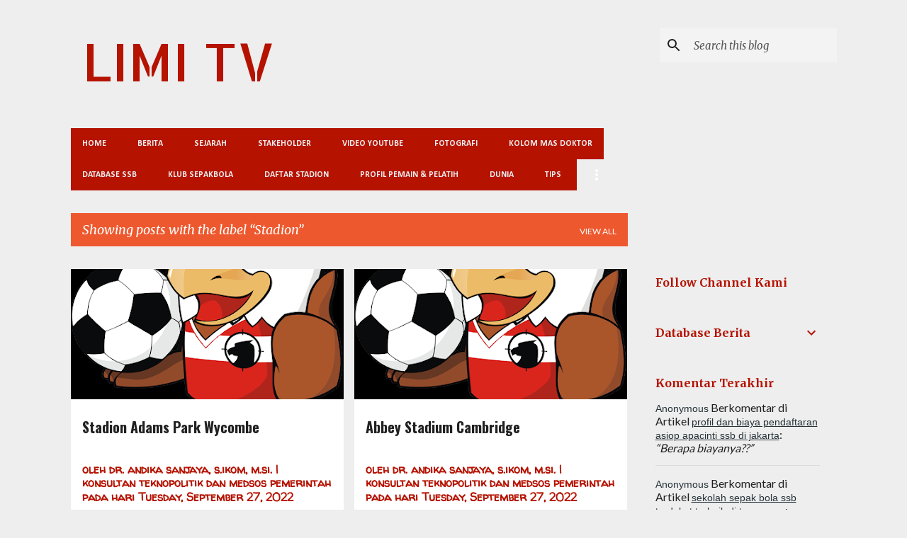

--- FILE ---
content_type: text/html; charset=utf-8
request_url: https://accounts.google.com/o/oauth2/postmessageRelay?parent=https%3A%2F%2Fwww.ligaindonesia.my.id&jsh=m%3B%2F_%2Fscs%2Fabc-static%2F_%2Fjs%2Fk%3Dgapi.lb.en.2kN9-TZiXrM.O%2Fd%3D1%2Frs%3DAHpOoo_B4hu0FeWRuWHfxnZ3V0WubwN7Qw%2Fm%3D__features__
body_size: 160
content:
<!DOCTYPE html><html><head><title></title><meta http-equiv="content-type" content="text/html; charset=utf-8"><meta http-equiv="X-UA-Compatible" content="IE=edge"><meta name="viewport" content="width=device-width, initial-scale=1, minimum-scale=1, maximum-scale=1, user-scalable=0"><script src='https://ssl.gstatic.com/accounts/o/2580342461-postmessagerelay.js' nonce="vXR9rqaIe-MuOxsWnx2jJw"></script></head><body><script type="text/javascript" src="https://apis.google.com/js/rpc:shindig_random.js?onload=init" nonce="vXR9rqaIe-MuOxsWnx2jJw"></script></body></html>

--- FILE ---
content_type: text/html; charset=utf-8
request_url: https://www.google.com/recaptcha/api2/aframe
body_size: 267
content:
<!DOCTYPE HTML><html><head><meta http-equiv="content-type" content="text/html; charset=UTF-8"></head><body><script nonce="JjIsfrzTax46e48sSdUfKw">/** Anti-fraud and anti-abuse applications only. See google.com/recaptcha */ try{var clients={'sodar':'https://pagead2.googlesyndication.com/pagead/sodar?'};window.addEventListener("message",function(a){try{if(a.source===window.parent){var b=JSON.parse(a.data);var c=clients[b['id']];if(c){var d=document.createElement('img');d.src=c+b['params']+'&rc='+(localStorage.getItem("rc::a")?sessionStorage.getItem("rc::b"):"");window.document.body.appendChild(d);sessionStorage.setItem("rc::e",parseInt(sessionStorage.getItem("rc::e")||0)+1);localStorage.setItem("rc::h",'1769350379516');}}}catch(b){}});window.parent.postMessage("_grecaptcha_ready", "*");}catch(b){}</script></body></html>

--- FILE ---
content_type: text/javascript; charset=UTF-8
request_url: https://www.ligaindonesia.my.id/feeds/comments/default?alt=json-in-script&callback=showrecentcomments
body_size: 4232
content:
// API callback
showrecentcomments({"version":"1.0","encoding":"UTF-8","feed":{"xmlns":"http://www.w3.org/2005/Atom","xmlns$openSearch":"http://a9.com/-/spec/opensearchrss/1.0/","xmlns$gd":"http://schemas.google.com/g/2005","id":{"$t":"tag:blogger.com,1999:blog-6543646386479209882.comments"},"updated":{"$t":"2025-12-13T14:19:54.123+07:00"},"title":{"type":"text","$t":"LIMI TV"},"link":[{"rel":"http://schemas.google.com/g/2005#feed","type":"application/atom+xml","href":"https:\/\/www.ligaindonesia.my.id\/feeds\/comments\/default"},{"rel":"self","type":"application/atom+xml","href":"https:\/\/www.blogger.com\/feeds\/6543646386479209882\/comments\/default?alt=json-in-script"},{"rel":"alternate","type":"text/html","href":"http:\/\/www.ligaindonesia.my.id\/"},{"rel":"hub","href":"http://pubsubhubbub.appspot.com/"},{"rel":"next","type":"application/atom+xml","href":"https:\/\/www.blogger.com\/feeds\/6543646386479209882\/comments\/default?alt=json-in-script\u0026start-index=26\u0026max-results=25"}],"author":[{"name":{"$t":"Unknown"},"email":{"$t":"noreply@blogger.com"},"gd$image":{"rel":"http://schemas.google.com/g/2005#thumbnail","width":"16","height":"16","src":"https:\/\/img1.blogblog.com\/img\/b16-rounded.gif"}}],"generator":{"version":"7.00","uri":"http://www.blogger.com","$t":"Blogger"},"openSearch$totalResults":{"$t":"226"},"openSearch$startIndex":{"$t":"1"},"openSearch$itemsPerPage":{"$t":"25"},"entry":[{"id":{"$t":"tag:blogger.com,1999:blog-6543646386479209882.post-4021750293233978181"},"published":{"$t":"2024-10-02T16:21:01.308+07:00"},"updated":{"$t":"2024-10-02T16:21:01.308+07:00"},"title":{"type":"text","$t":"Berapa biayanya??\n"},"content":{"type":"html","$t":"Berapa biayanya??\u003Cbr \/\u003E"},"link":[{"rel":"edit","type":"application/atom+xml","href":"https:\/\/www.blogger.com\/feeds\/6543646386479209882\/5335313732416466565\/comments\/default\/4021750293233978181"},{"rel":"self","type":"application/atom+xml","href":"https:\/\/www.blogger.com\/feeds\/6543646386479209882\/5335313732416466565\/comments\/default\/4021750293233978181"},{"rel":"alternate","type":"text/html","href":"https:\/\/www.ligaindonesia.my.id\/2022\/06\/profil-dan-biaya-pendaftaran-asiop-apacinti-ssb-di-jakarta.html?showComment=1727860861308#c4021750293233978181","title":""}],"author":[{"name":{"$t":"Anonymous"},"email":{"$t":"noreply@blogger.com"},"gd$image":{"rel":"http://schemas.google.com/g/2005#thumbnail","width":"16","height":"16","src":"https:\/\/img1.blogblog.com\/img\/blank.gif"}}],"thr$in-reply-to":{"xmlns$thr":"http://purl.org/syndication/thread/1.0","href":"https:\/\/www.ligaindonesia.my.id\/2022\/06\/profil-dan-biaya-pendaftaran-asiop-apacinti-ssb-di-jakarta.html","ref":"tag:blogger.com,1999:blog-6543646386479209882.post-5335313732416466565","source":"http://www.blogger.com/feeds/6543646386479209882/posts/default/5335313732416466565","type":"text/html"},"gd$extendedProperty":[{"name":"blogger.itemClass","value":"pid-1973306961"},{"name":"blogger.displayTime","value":"02 October, 2024 16:21"}]},{"id":{"$t":"tag:blogger.com,1999:blog-6543646386479209882.post-4164397163014675382"},"published":{"$t":"2024-08-18T14:25:45.840+07:00"},"updated":{"$t":"2024-08-18T14:25:45.840+07:00"},"title":{"type":"text","$t":"Yess"},"content":{"type":"html","$t":"Yess"},"link":[{"rel":"edit","type":"application/atom+xml","href":"https:\/\/www.blogger.com\/feeds\/6543646386479209882\/8504567050117547876\/comments\/default\/4164397163014675382"},{"rel":"self","type":"application/atom+xml","href":"https:\/\/www.blogger.com\/feeds\/6543646386479209882\/8504567050117547876\/comments\/default\/4164397163014675382"},{"rel":"alternate","type":"text/html","href":"https:\/\/www.ligaindonesia.my.id\/2022\/06\/sekolah-sepak-bola-ssb-terdekat-terbaik-di-tangerang.html?showComment=1723965945840#c4164397163014675382","title":""},{"rel":"related","type":"application/atom+xml","href":"https:\/\/www.blogger.com\/feeds\/6543646386479209882\/8504567050117547876\/comments\/default\/8086887671512130109"}],"author":[{"name":{"$t":"Anonymous"},"email":{"$t":"noreply@blogger.com"},"gd$image":{"rel":"http://schemas.google.com/g/2005#thumbnail","width":"16","height":"16","src":"https:\/\/img1.blogblog.com\/img\/blank.gif"}}],"thr$in-reply-to":{"xmlns$thr":"http://purl.org/syndication/thread/1.0","href":"https:\/\/www.ligaindonesia.my.id\/2022\/06\/sekolah-sepak-bola-ssb-terdekat-terbaik-di-tangerang.html","ref":"tag:blogger.com,1999:blog-6543646386479209882.post-8504567050117547876","source":"http://www.blogger.com/feeds/6543646386479209882/posts/default/8504567050117547876","type":"text/html"},"gd$extendedProperty":[{"name":"blogger.itemClass","value":"pid-1973306961"},{"name":"blogger.displayTime","value":"18 August, 2024 14:25"}]},{"id":{"$t":"tag:blogger.com,1999:blog-6543646386479209882.post-914262534811484479"},"published":{"$t":"2024-07-18T15:18:43.554+07:00"},"updated":{"$t":"2024-07-18T15:18:43.554+07:00"},"title":{"type":"text","$t":"Melu mas iki nomer hp-ku..082324036679"},"content":{"type":"html","$t":"Melu mas iki nomer hp-ku..082324036679"},"link":[{"rel":"edit","type":"application/atom+xml","href":"https:\/\/www.blogger.com\/feeds\/6543646386479209882\/2845836828056298839\/comments\/default\/914262534811484479"},{"rel":"self","type":"application/atom+xml","href":"https:\/\/www.blogger.com\/feeds\/6543646386479209882\/2845836828056298839\/comments\/default\/914262534811484479"},{"rel":"alternate","type":"text/html","href":"https:\/\/www.ligaindonesia.my.id\/2011\/03\/daftar-ssbpsbpuslat-di-karanganyar.html?showComment=1721290723554#c914262534811484479","title":""},{"rel":"related","type":"application/atom+xml","href":"https:\/\/www.blogger.com\/feeds\/6543646386479209882\/2845836828056298839\/comments\/default\/7188468400188772913"}],"author":[{"name":{"$t":"Abdoyle laptev"},"uri":{"$t":"https:\/\/www.blogger.com\/profile\/01288070177585297790"},"email":{"$t":"noreply@blogger.com"},"gd$image":{"rel":"http://schemas.google.com/g/2005#thumbnail","width":"16","height":"16","src":"https:\/\/img1.blogblog.com\/img\/b16-rounded.gif"}}],"thr$in-reply-to":{"xmlns$thr":"http://purl.org/syndication/thread/1.0","href":"https:\/\/www.ligaindonesia.my.id\/2011\/03\/daftar-ssbpsbpuslat-di-karanganyar.html","ref":"tag:blogger.com,1999:blog-6543646386479209882.post-2845836828056298839","source":"http://www.blogger.com/feeds/6543646386479209882/posts/default/2845836828056298839","type":"text/html"},"gd$extendedProperty":[{"name":"blogger.itemClass","value":"pid-757211699"},{"name":"blogger.displayTime","value":"18 July, 2024 15:18"}]},{"id":{"$t":"tag:blogger.com,1999:blog-6543646386479209882.post-4987738460124312023"},"published":{"$t":"2024-07-08T01:37:53.410+07:00"},"updated":{"$t":"2024-07-08T01:37:53.410+07:00"},"title":{"type":"text","$t":"Apa bisa kelahiran 2004 ikut seleksi tapi blm pern..."},"content":{"type":"html","$t":"Apa bisa kelahiran 2004 ikut seleksi tapi blm pernah ikut seleksi dmn pun "},"link":[{"rel":"edit","type":"application/atom+xml","href":"https:\/\/www.blogger.com\/feeds\/6543646386479209882\/5998983709595391255\/comments\/default\/4987738460124312023"},{"rel":"self","type":"application/atom+xml","href":"https:\/\/www.blogger.com\/feeds\/6543646386479209882\/5998983709595391255\/comments\/default\/4987738460124312023"},{"rel":"alternate","type":"text/html","href":"https:\/\/www.ligaindonesia.my.id\/2011\/03\/daftar-ssb-di-surakarta-perbaruan.html?showComment=1720377473410#c4987738460124312023","title":""}],"author":[{"name":{"$t":"Anonymous"},"email":{"$t":"noreply@blogger.com"},"gd$image":{"rel":"http://schemas.google.com/g/2005#thumbnail","width":"16","height":"16","src":"https:\/\/img1.blogblog.com\/img\/blank.gif"}}],"thr$in-reply-to":{"xmlns$thr":"http://purl.org/syndication/thread/1.0","href":"https:\/\/www.ligaindonesia.my.id\/2011\/03\/daftar-ssb-di-surakarta-perbaruan.html","ref":"tag:blogger.com,1999:blog-6543646386479209882.post-5998983709595391255","source":"http://www.blogger.com/feeds/6543646386479209882/posts/default/5998983709595391255","type":"text/html"},"gd$extendedProperty":[{"name":"blogger.itemClass","value":"pid-1973306961"},{"name":"blogger.displayTime","value":"08 July, 2024 01:37"}]},{"id":{"$t":"tag:blogger.com,1999:blog-6543646386479209882.post-6787031794134413254"},"published":{"$t":"2024-03-26T12:19:25.288+07:00"},"updated":{"$t":"2024-03-26T12:19:25.288+07:00"},"title":{"type":"text","$t":"Mau daftar gimana caranya kak\n"},"content":{"type":"html","$t":"Mau daftar gimana caranya kak\u003Cbr \/\u003E"},"link":[{"rel":"edit","type":"application/atom+xml","href":"https:\/\/www.blogger.com\/feeds\/6543646386479209882\/7000246651253635745\/comments\/default\/6787031794134413254"},{"rel":"self","type":"application/atom+xml","href":"https:\/\/www.blogger.com\/feeds\/6543646386479209882\/7000246651253635745\/comments\/default\/6787031794134413254"},{"rel":"alternate","type":"text/html","href":"https:\/\/www.ligaindonesia.my.id\/2011\/03\/daftar-ssbpsbpuslat-di-jogjakarta.html?showComment=1711430365288#c6787031794134413254","title":""}],"author":[{"name":{"$t":"Stevin01"},"uri":{"$t":"https:\/\/www.blogger.com\/profile\/04675814046419289710"},"email":{"$t":"noreply@blogger.com"},"gd$image":{"rel":"http://schemas.google.com/g/2005#thumbnail","width":"16","height":"16","src":"https:\/\/img1.blogblog.com\/img\/b16-rounded.gif"}}],"thr$in-reply-to":{"xmlns$thr":"http://purl.org/syndication/thread/1.0","href":"https:\/\/www.ligaindonesia.my.id\/2011\/03\/daftar-ssbpsbpuslat-di-jogjakarta.html","ref":"tag:blogger.com,1999:blog-6543646386479209882.post-7000246651253635745","source":"http://www.blogger.com/feeds/6543646386479209882/posts/default/7000246651253635745","type":"text/html"},"gd$extendedProperty":[{"name":"blogger.itemClass","value":"pid-190026457"},{"name":"blogger.displayTime","value":"26 March, 2024 12:19"}]},{"id":{"$t":"tag:blogger.com,1999:blog-6543646386479209882.post-6322144577133209885"},"published":{"$t":"2023-12-28T21:04:45.487+07:00"},"updated":{"$t":"2023-12-28T21:04:45.487+07:00"},"title":{"type":"text","$t":"aaa"},"content":{"type":"html","$t":"aaa"},"link":[{"rel":"edit","type":"application/atom+xml","href":"https:\/\/www.blogger.com\/feeds\/6543646386479209882\/4799449239416333099\/comments\/default\/6322144577133209885"},{"rel":"self","type":"application/atom+xml","href":"https:\/\/www.blogger.com\/feeds\/6543646386479209882\/4799449239416333099\/comments\/default\/6322144577133209885"},{"rel":"alternate","type":"text/html","href":"https:\/\/www.ligaindonesia.my.id\/2009\/09\/cara-lain-nonton-bola-di-stadion-uns.html?showComment=1703772285487#c6322144577133209885","title":""}],"author":[{"name":{"$t":"Anonymous"},"email":{"$t":"noreply@blogger.com"},"gd$image":{"rel":"http://schemas.google.com/g/2005#thumbnail","width":"16","height":"16","src":"https:\/\/img1.blogblog.com\/img\/blank.gif"}}],"thr$in-reply-to":{"xmlns$thr":"http://purl.org/syndication/thread/1.0","href":"https:\/\/www.ligaindonesia.my.id\/2009\/09\/cara-lain-nonton-bola-di-stadion-uns.html","ref":"tag:blogger.com,1999:blog-6543646386479209882.post-4799449239416333099","source":"http://www.blogger.com/feeds/6543646386479209882/posts/default/4799449239416333099","type":"text/html"},"gd$extendedProperty":[{"name":"blogger.itemClass","value":"pid-1973306961"},{"name":"blogger.displayTime","value":"28 December, 2023 21:04"}]},{"id":{"$t":"tag:blogger.com,1999:blog-6543646386479209882.post-2795212509047032288"},"published":{"$t":"2023-12-20T13:56:03.550+07:00"},"updated":{"$t":"2023-12-20T13:56:03.550+07:00"},"title":{"type":"text","$t":"Bejirrr"},"content":{"type":"html","$t":"Bejirrr"},"link":[{"rel":"edit","type":"application/atom+xml","href":"https:\/\/www.blogger.com\/feeds\/6543646386479209882\/3692476246802300223\/comments\/default\/2795212509047032288"},{"rel":"self","type":"application/atom+xml","href":"https:\/\/www.blogger.com\/feeds\/6543646386479209882\/3692476246802300223\/comments\/default\/2795212509047032288"},{"rel":"alternate","type":"text/html","href":"https:\/\/www.ligaindonesia.my.id\/2022\/06\/daftar-ssb-di-cianjur.html?showComment=1703055363550#c2795212509047032288","title":""}],"author":[{"name":{"$t":"Anonymous"},"email":{"$t":"noreply@blogger.com"},"gd$image":{"rel":"http://schemas.google.com/g/2005#thumbnail","width":"16","height":"16","src":"https:\/\/img1.blogblog.com\/img\/blank.gif"}}],"thr$in-reply-to":{"xmlns$thr":"http://purl.org/syndication/thread/1.0","href":"https:\/\/www.ligaindonesia.my.id\/2022\/06\/daftar-ssb-di-cianjur.html","ref":"tag:blogger.com,1999:blog-6543646386479209882.post-3692476246802300223","source":"http://www.blogger.com/feeds/6543646386479209882/posts/default/3692476246802300223","type":"text/html"},"gd$extendedProperty":[{"name":"blogger.itemClass","value":"pid-1973306961"},{"name":"blogger.displayTime","value":"20 December, 2023 13:56"}]},{"id":{"$t":"tag:blogger.com,1999:blog-6543646386479209882.post-7737657023071308955"},"published":{"$t":"2023-09-16T22:12:11.462+07:00"},"updated":{"$t":"2023-09-16T22:12:11.462+07:00"},"title":{"type":"text","$t":"Masih ada pendaftaran kelahiran 2003\/2004?\n"},"content":{"type":"html","$t":"Masih ada pendaftaran kelahiran 2003\/2004?\u003Cbr \/\u003E"},"link":[{"rel":"edit","type":"application/atom+xml","href":"https:\/\/www.blogger.com\/feeds\/6543646386479209882\/8957201397113437404\/comments\/default\/7737657023071308955"},{"rel":"self","type":"application/atom+xml","href":"https:\/\/www.blogger.com\/feeds\/6543646386479209882\/8957201397113437404\/comments\/default\/7737657023071308955"},{"rel":"alternate","type":"text/html","href":"https:\/\/www.ligaindonesia.my.id\/2021\/10\/ssb-undip-universitas-diponegoro.html?showComment=1694877131462#c7737657023071308955","title":""}],"author":[{"name":{"$t":"Anonymous"},"email":{"$t":"noreply@blogger.com"},"gd$image":{"rel":"http://schemas.google.com/g/2005#thumbnail","width":"16","height":"16","src":"https:\/\/img1.blogblog.com\/img\/blank.gif"}}],"thr$in-reply-to":{"xmlns$thr":"http://purl.org/syndication/thread/1.0","href":"https:\/\/www.ligaindonesia.my.id\/2021\/10\/ssb-undip-universitas-diponegoro.html","ref":"tag:blogger.com,1999:blog-6543646386479209882.post-8957201397113437404","source":"http://www.blogger.com/feeds/6543646386479209882/posts/default/8957201397113437404","type":"text/html"},"gd$extendedProperty":[{"name":"blogger.itemClass","value":"pid-1973306961"},{"name":"blogger.displayTime","value":"16 September, 2023 22:12"}]},{"id":{"$t":"tag:blogger.com,1999:blog-6543646386479209882.post-6830150139708937039"},"published":{"$t":"2023-08-04T06:05:13.509+07:00"},"updated":{"$t":"2023-08-04T06:05:13.509+07:00"},"title":{"type":"text","$t":"harga pendaftaran berapa?"},"content":{"type":"html","$t":"harga pendaftaran berapa?"},"link":[{"rel":"edit","type":"application/atom+xml","href":"https:\/\/www.blogger.com\/feeds\/6543646386479209882\/1481929024089279503\/comments\/default\/6830150139708937039"},{"rel":"self","type":"application/atom+xml","href":"https:\/\/www.blogger.com\/feeds\/6543646386479209882\/1481929024089279503\/comments\/default\/6830150139708937039"},{"rel":"alternate","type":"text/html","href":"https:\/\/www.ligaindonesia.my.id\/2021\/10\/ssb-mutiara-cempaka-utama.html?showComment=1691103913509#c6830150139708937039","title":""}],"author":[{"name":{"$t":"Anonymous"},"email":{"$t":"noreply@blogger.com"},"gd$image":{"rel":"http://schemas.google.com/g/2005#thumbnail","width":"16","height":"16","src":"https:\/\/img1.blogblog.com\/img\/blank.gif"}}],"thr$in-reply-to":{"xmlns$thr":"http://purl.org/syndication/thread/1.0","href":"https:\/\/www.ligaindonesia.my.id\/2021\/10\/ssb-mutiara-cempaka-utama.html","ref":"tag:blogger.com,1999:blog-6543646386479209882.post-1481929024089279503","source":"http://www.blogger.com/feeds/6543646386479209882/posts/default/1481929024089279503","type":"text/html"},"gd$extendedProperty":[{"name":"blogger.itemClass","value":"pid-1973306961"},{"name":"blogger.displayTime","value":"04 August, 2023 06:05"}]},{"id":{"$t":"tag:blogger.com,1999:blog-6543646386479209882.post-98213391716550812"},"published":{"$t":"2023-07-17T17:24:24.053+07:00"},"updated":{"$t":"2023-07-17T17:24:24.053+07:00"},"title":{"type":"text","$t":"Berapa biaya Pendaftaran nya kak?Dan untuk SPP bul..."},"content":{"type":"html","$t":"Berapa biaya Pendaftaran nya kak?Dan untuk SPP bulanan nya? "},"link":[{"rel":"edit","type":"application/atom+xml","href":"https:\/\/www.blogger.com\/feeds\/6543646386479209882\/9178825734533611148\/comments\/default\/98213391716550812"},{"rel":"self","type":"application/atom+xml","href":"https:\/\/www.blogger.com\/feeds\/6543646386479209882\/9178825734533611148\/comments\/default\/98213391716550812"},{"rel":"alternate","type":"text/html","href":"https:\/\/www.ligaindonesia.my.id\/2021\/09\/ssb-tugu-muda-sekolah-sepak-bola-di.html?showComment=1689589464053#c98213391716550812","title":""}],"author":[{"name":{"$t":"Anonymous"},"email":{"$t":"noreply@blogger.com"},"gd$image":{"rel":"http://schemas.google.com/g/2005#thumbnail","width":"16","height":"16","src":"https:\/\/img1.blogblog.com\/img\/blank.gif"}}],"thr$in-reply-to":{"xmlns$thr":"http://purl.org/syndication/thread/1.0","href":"https:\/\/www.ligaindonesia.my.id\/2021\/09\/ssb-tugu-muda-sekolah-sepak-bola-di.html","ref":"tag:blogger.com,1999:blog-6543646386479209882.post-9178825734533611148","source":"http://www.blogger.com/feeds/6543646386479209882/posts/default/9178825734533611148","type":"text/html"},"gd$extendedProperty":[{"name":"blogger.itemClass","value":"pid-1973306961"},{"name":"blogger.displayTime","value":"17 July, 2023 17:24"}]},{"id":{"$t":"tag:blogger.com,1999:blog-6543646386479209882.post-7103989686852743210"},"published":{"$t":"2023-07-16T16:16:30.188+07:00"},"updated":{"$t":"2023-07-16T16:16:30.188+07:00"},"title":{"type":"text","$t":"Biaya pendaftaran brp ?? "},"content":{"type":"html","$t":"Biaya pendaftaran brp ?? "},"link":[{"rel":"edit","type":"application/atom+xml","href":"https:\/\/www.blogger.com\/feeds\/6543646386479209882\/3920680650377103941\/comments\/default\/7103989686852743210"},{"rel":"self","type":"application/atom+xml","href":"https:\/\/www.blogger.com\/feeds\/6543646386479209882\/3920680650377103941\/comments\/default\/7103989686852743210"},{"rel":"alternate","type":"text/html","href":"https:\/\/www.ligaindonesia.my.id\/2021\/09\/ssb-mitra-sampangan-sekolah-sepak-bola.html?showComment=1689498990188#c7103989686852743210","title":""}],"author":[{"name":{"$t":"Anonymous"},"email":{"$t":"noreply@blogger.com"},"gd$image":{"rel":"http://schemas.google.com/g/2005#thumbnail","width":"16","height":"16","src":"https:\/\/img1.blogblog.com\/img\/blank.gif"}}],"thr$in-reply-to":{"xmlns$thr":"http://purl.org/syndication/thread/1.0","href":"https:\/\/www.ligaindonesia.my.id\/2021\/09\/ssb-mitra-sampangan-sekolah-sepak-bola.html","ref":"tag:blogger.com,1999:blog-6543646386479209882.post-3920680650377103941","source":"http://www.blogger.com/feeds/6543646386479209882/posts/default/3920680650377103941","type":"text/html"},"gd$extendedProperty":[{"name":"blogger.itemClass","value":"pid-1973306961"},{"name":"blogger.displayTime","value":"16 July, 2023 16:16"}]},{"id":{"$t":"tag:blogger.com,1999:blog-6543646386479209882.post-8086887671512130109"},"published":{"$t":"2023-04-30T18:19:35.754+07:00"},"updated":{"$t":"2023-04-30T18:19:35.754+07:00"},"title":{"type":"text","$t":"Cara pendaftarannya gmn ya?"},"content":{"type":"html","$t":"Cara pendaftarannya gmn ya?"},"link":[{"rel":"edit","type":"application/atom+xml","href":"https:\/\/www.blogger.com\/feeds\/6543646386479209882\/8504567050117547876\/comments\/default\/8086887671512130109"},{"rel":"self","type":"application/atom+xml","href":"https:\/\/www.blogger.com\/feeds\/6543646386479209882\/8504567050117547876\/comments\/default\/8086887671512130109"},{"rel":"alternate","type":"text/html","href":"https:\/\/www.ligaindonesia.my.id\/2022\/06\/sekolah-sepak-bola-ssb-terdekat-terbaik-di-tangerang.html?showComment=1682853575754#c8086887671512130109","title":""}],"author":[{"name":{"$t":"Anonymous"},"email":{"$t":"noreply@blogger.com"},"gd$image":{"rel":"http://schemas.google.com/g/2005#thumbnail","width":"16","height":"16","src":"https:\/\/img1.blogblog.com\/img\/blank.gif"}}],"thr$in-reply-to":{"xmlns$thr":"http://purl.org/syndication/thread/1.0","href":"https:\/\/www.ligaindonesia.my.id\/2022\/06\/sekolah-sepak-bola-ssb-terdekat-terbaik-di-tangerang.html","ref":"tag:blogger.com,1999:blog-6543646386479209882.post-8504567050117547876","source":"http://www.blogger.com/feeds/6543646386479209882/posts/default/8504567050117547876","type":"text/html"},"gd$extendedProperty":[{"name":"blogger.itemClass","value":"pid-1973306961"},{"name":"blogger.displayTime","value":"30 April, 2023 18:19"}]},{"id":{"$t":"tag:blogger.com,1999:blog-6543646386479209882.post-3716718375527565955"},"published":{"$t":"2023-01-21T13:46:32.193+07:00"},"updated":{"$t":"2023-01-21T13:46:32.193+07:00"},"title":{"type":"text","$t":"minta no hp nya sya mau daftar (istianahendro@gmai..."},"content":{"type":"html","$t":"minta no hp nya sya mau daftar (istianahendro@gmail.com)  "},"link":[{"rel":"edit","type":"application/atom+xml","href":"https:\/\/www.blogger.com\/feeds\/6543646386479209882\/7000246651253635745\/comments\/default\/3716718375527565955"},{"rel":"self","type":"application/atom+xml","href":"https:\/\/www.blogger.com\/feeds\/6543646386479209882\/7000246651253635745\/comments\/default\/3716718375527565955"},{"rel":"alternate","type":"text/html","href":"https:\/\/www.ligaindonesia.my.id\/2011\/03\/daftar-ssbpsbpuslat-di-jogjakarta.html?showComment=1674283592193#c3716718375527565955","title":""}],"author":[{"name":{"$t":"Anonymous"},"email":{"$t":"noreply@blogger.com"},"gd$image":{"rel":"http://schemas.google.com/g/2005#thumbnail","width":"16","height":"16","src":"https:\/\/img1.blogblog.com\/img\/blank.gif"}}],"thr$in-reply-to":{"xmlns$thr":"http://purl.org/syndication/thread/1.0","href":"https:\/\/www.ligaindonesia.my.id\/2011\/03\/daftar-ssbpsbpuslat-di-jogjakarta.html","ref":"tag:blogger.com,1999:blog-6543646386479209882.post-7000246651253635745","source":"http://www.blogger.com/feeds/6543646386479209882/posts/default/7000246651253635745","type":"text/html"},"gd$extendedProperty":[{"name":"blogger.itemClass","value":"pid-1973306961"},{"name":"blogger.displayTime","value":"21 January, 2023 13:46"}]},{"id":{"$t":"tag:blogger.com,1999:blog-6543646386479209882.post-8871462726935034360"},"published":{"$t":"2023-01-09T09:48:14.426+07:00"},"updated":{"$t":"2023-01-09T09:48:14.426+07:00"},"title":{"type":"text","$t":"ssb HWM"},"content":{"type":"html","$t":"ssb HWM"},"link":[{"rel":"edit","type":"application/atom+xml","href":"https:\/\/www.blogger.com\/feeds\/6543646386479209882\/5998983709595391255\/comments\/default\/8871462726935034360"},{"rel":"self","type":"application/atom+xml","href":"https:\/\/www.blogger.com\/feeds\/6543646386479209882\/5998983709595391255\/comments\/default\/8871462726935034360"},{"rel":"alternate","type":"text/html","href":"https:\/\/www.ligaindonesia.my.id\/2011\/03\/daftar-ssb-di-surakarta-perbaruan.html?showComment=1673232494426#c8871462726935034360","title":""}],"author":[{"name":{"$t":"Anonymous"},"email":{"$t":"noreply@blogger.com"},"gd$image":{"rel":"http://schemas.google.com/g/2005#thumbnail","width":"16","height":"16","src":"https:\/\/img1.blogblog.com\/img\/blank.gif"}}],"thr$in-reply-to":{"xmlns$thr":"http://purl.org/syndication/thread/1.0","href":"https:\/\/www.ligaindonesia.my.id\/2011\/03\/daftar-ssb-di-surakarta-perbaruan.html","ref":"tag:blogger.com,1999:blog-6543646386479209882.post-5998983709595391255","source":"http://www.blogger.com/feeds/6543646386479209882/posts/default/5998983709595391255","type":"text/html"},"gd$extendedProperty":[{"name":"blogger.itemClass","value":"pid-1973306961"},{"name":"blogger.displayTime","value":"09 January, 2023 09:48"}]},{"id":{"$t":"tag:blogger.com,1999:blog-6543646386479209882.post-2494435916022139965"},"published":{"$t":"2022-12-21T12:28:08.228+07:00"},"updated":{"$t":"2022-12-21T12:28:08.228+07:00"},"title":{"type":"text","$t":"Assalamualaikum pak boleh saya ikut pa"},"content":{"type":"html","$t":"Assalamualaikum pak boleh saya ikut pa"},"link":[{"rel":"edit","type":"application/atom+xml","href":"https:\/\/www.blogger.com\/feeds\/6543646386479209882\/4184690088262829054\/comments\/default\/2494435916022139965"},{"rel":"self","type":"application/atom+xml","href":"https:\/\/www.blogger.com\/feeds\/6543646386479209882\/4184690088262829054\/comments\/default\/2494435916022139965"},{"rel":"alternate","type":"text/html","href":"https:\/\/www.ligaindonesia.my.id\/2022\/06\/sekolah-sepak-bola-ssb-terdekat-terbaik-di-pekanbaru.html?showComment=1671600488228#c2494435916022139965","title":""},{"rel":"related","type":"application/atom+xml","href":"https:\/\/www.blogger.com\/feeds\/6543646386479209882\/4184690088262829054\/comments\/default\/4812297016690888344"}],"author":[{"name":{"$t":"Anonymous"},"email":{"$t":"noreply@blogger.com"},"gd$image":{"rel":"http://schemas.google.com/g/2005#thumbnail","width":"16","height":"16","src":"https:\/\/img1.blogblog.com\/img\/blank.gif"}}],"thr$in-reply-to":{"xmlns$thr":"http://purl.org/syndication/thread/1.0","href":"https:\/\/www.ligaindonesia.my.id\/2022\/06\/sekolah-sepak-bola-ssb-terdekat-terbaik-di-pekanbaru.html","ref":"tag:blogger.com,1999:blog-6543646386479209882.post-4184690088262829054","source":"http://www.blogger.com/feeds/6543646386479209882/posts/default/4184690088262829054","type":"text/html"},"gd$extendedProperty":[{"name":"blogger.itemClass","value":"pid-1973306961"},{"name":"blogger.displayTime","value":"21 December, 2022 12:28"}]},{"id":{"$t":"tag:blogger.com,1999:blog-6543646386479209882.post-251873401674794079"},"published":{"$t":"2022-12-13T08:03:23.936+07:00"},"updated":{"$t":"2022-12-13T08:03:23.936+07:00"},"title":{"type":"text","$t":"Mau daftarin anak sekolah bola di surakarta mohon ..."},"content":{"type":"html","$t":"Mau daftarin anak sekolah bola di surakarta mohon petunjuk ada nomer wa?kalau gak bisa di wa saya 085647170628"},"link":[{"rel":"edit","type":"application/atom+xml","href":"https:\/\/www.blogger.com\/feeds\/6543646386479209882\/5998983709595391255\/comments\/default\/251873401674794079"},{"rel":"self","type":"application/atom+xml","href":"https:\/\/www.blogger.com\/feeds\/6543646386479209882\/5998983709595391255\/comments\/default\/251873401674794079"},{"rel":"alternate","type":"text/html","href":"https:\/\/www.ligaindonesia.my.id\/2011\/03\/daftar-ssb-di-surakarta-perbaruan.html?showComment=1670893403936#c251873401674794079","title":""}],"author":[{"name":{"$t":"Anonymous"},"email":{"$t":"noreply@blogger.com"},"gd$image":{"rel":"http://schemas.google.com/g/2005#thumbnail","width":"16","height":"16","src":"https:\/\/img1.blogblog.com\/img\/blank.gif"}}],"thr$in-reply-to":{"xmlns$thr":"http://purl.org/syndication/thread/1.0","href":"https:\/\/www.ligaindonesia.my.id\/2011\/03\/daftar-ssb-di-surakarta-perbaruan.html","ref":"tag:blogger.com,1999:blog-6543646386479209882.post-5998983709595391255","source":"http://www.blogger.com/feeds/6543646386479209882/posts/default/5998983709595391255","type":"text/html"},"gd$extendedProperty":[{"name":"blogger.itemClass","value":"pid-1973306961"},{"name":"blogger.displayTime","value":"13 December, 2022 08:03"}]},{"id":{"$t":"tag:blogger.com,1999:blog-6543646386479209882.post-2934475203950756664"},"published":{"$t":"2022-10-10T11:23:47.241+07:00"},"updated":{"$t":"2022-10-10T11:23:47.241+07:00"},"title":{"type":"text","$t":"Untuk usia 18 tahun ga ada ya😥"},"content":{"type":"html","$t":"Untuk usia 18 tahun ga ada ya😥"},"link":[{"rel":"edit","type":"application/atom+xml","href":"https:\/\/www.blogger.com\/feeds\/6543646386479209882\/7325985220513750552\/comments\/default\/2934475203950756664"},{"rel":"self","type":"application/atom+xml","href":"https:\/\/www.blogger.com\/feeds\/6543646386479209882\/7325985220513750552\/comments\/default\/2934475203950756664"},{"rel":"alternate","type":"text/html","href":"https:\/\/www.ligaindonesia.my.id\/2022\/06\/sekolah-sepak-bola-ssb-terdekat-terbaik-di-tangsel.html?showComment=1665375827241#c2934475203950756664","title":""}],"author":[{"name":{"$t":"Anonymous"},"email":{"$t":"noreply@blogger.com"},"gd$image":{"rel":"http://schemas.google.com/g/2005#thumbnail","width":"16","height":"16","src":"https:\/\/img1.blogblog.com\/img\/blank.gif"}}],"thr$in-reply-to":{"xmlns$thr":"http://purl.org/syndication/thread/1.0","href":"https:\/\/www.ligaindonesia.my.id\/2022\/06\/sekolah-sepak-bola-ssb-terdekat-terbaik-di-tangsel.html","ref":"tag:blogger.com,1999:blog-6543646386479209882.post-7325985220513750552","source":"http://www.blogger.com/feeds/6543646386479209882/posts/default/7325985220513750552","type":"text/html"},"gd$extendedProperty":[{"name":"blogger.itemClass","value":"pid-1973306961"},{"name":"blogger.displayTime","value":"10 October, 2022 11:23"}]},{"id":{"$t":"tag:blogger.com,1999:blog-6543646386479209882.post-5563882852547534572"},"published":{"$t":"2022-09-10T16:54:21.897+07:00"},"updated":{"$t":"2022-09-10T16:54:21.897+07:00"},"title":{"type":"text","$t":"Kereen info nyaa..\n\nLanjutkaan..."},"content":{"type":"html","$t":"Kereen info nyaa..\u003Cbr \/\u003E\u003Cbr \/\u003ELanjutkaan..."},"link":[{"rel":"edit","type":"application/atom+xml","href":"https:\/\/www.blogger.com\/feeds\/6543646386479209882\/3563347865933930678\/comments\/default\/5563882852547534572"},{"rel":"self","type":"application/atom+xml","href":"https:\/\/www.blogger.com\/feeds\/6543646386479209882\/3563347865933930678\/comments\/default\/5563882852547534572"},{"rel":"alternate","type":"text/html","href":"https:\/\/www.ligaindonesia.my.id\/2022\/09\/pengacara-jumantono-puji-tiga-dekade-progress-di-lapangan-ngunut.html?showComment=1662803661897#c5563882852547534572","title":""}],"author":[{"name":{"$t":"Anonymous"},"email":{"$t":"noreply@blogger.com"},"gd$image":{"rel":"http://schemas.google.com/g/2005#thumbnail","width":"16","height":"16","src":"https:\/\/img1.blogblog.com\/img\/blank.gif"}}],"thr$in-reply-to":{"xmlns$thr":"http://purl.org/syndication/thread/1.0","href":"https:\/\/www.ligaindonesia.my.id\/2022\/09\/pengacara-jumantono-puji-tiga-dekade-progress-di-lapangan-ngunut.html","ref":"tag:blogger.com,1999:blog-6543646386479209882.post-3563347865933930678","source":"http://www.blogger.com/feeds/6543646386479209882/posts/default/3563347865933930678","type":"text/html"},"gd$extendedProperty":[{"name":"blogger.itemClass","value":"pid-1973306961"},{"name":"blogger.displayTime","value":"10 September, 2022 16:54"}]},{"id":{"$t":"tag:blogger.com,1999:blog-6543646386479209882.post-5319493831216658507"},"published":{"$t":"2022-09-09T22:57:37.042+07:00"},"updated":{"$t":"2022-09-09T22:57:37.042+07:00"},"title":{"type":"text","$t":"Alamat dafta bola disemarang sekitarnya"},"content":{"type":"html","$t":"Alamat dafta bola disemarang sekitarnya"},"link":[{"rel":"edit","type":"application/atom+xml","href":"https:\/\/www.blogger.com\/feeds\/6543646386479209882\/157706402230808597\/comments\/default\/5319493831216658507"},{"rel":"self","type":"application/atom+xml","href":"https:\/\/www.blogger.com\/feeds\/6543646386479209882\/157706402230808597\/comments\/default\/5319493831216658507"},{"rel":"alternate","type":"text/html","href":"https:\/\/www.ligaindonesia.my.id\/2021\/09\/ssb-sport-supaya-sehat-sss-sekolah.html?showComment=1662739057042#c5319493831216658507","title":""}],"author":[{"name":{"$t":"www.jajananpasar.com"},"uri":{"$t":"https:\/\/www.blogger.com\/profile\/03305001760675632703"},"email":{"$t":"noreply@blogger.com"},"gd$image":{"rel":"http://schemas.google.com/g/2005#thumbnail","width":"16","height":"16","src":"https:\/\/img1.blogblog.com\/img\/b16-rounded.gif"}}],"thr$in-reply-to":{"xmlns$thr":"http://purl.org/syndication/thread/1.0","href":"https:\/\/www.ligaindonesia.my.id\/2021\/09\/ssb-sport-supaya-sehat-sss-sekolah.html","ref":"tag:blogger.com,1999:blog-6543646386479209882.post-157706402230808597","source":"http://www.blogger.com/feeds/6543646386479209882/posts/default/157706402230808597","type":"text/html"},"gd$extendedProperty":[{"name":"blogger.itemClass","value":"pid-1240142147"},{"name":"blogger.displayTime","value":"09 September, 2022 22:57"}]},{"id":{"$t":"tag:blogger.com,1999:blog-6543646386479209882.post-9197635916211263766"},"published":{"$t":"2022-09-09T21:50:09.646+07:00"},"updated":{"$t":"2022-09-09T21:50:09.646+07:00"},"title":{"type":"text","$t":"Cara daftar nya di LFCIFASS tu gimana caranya\n"},"content":{"type":"html","$t":"Cara daftar nya di LFCIFASS tu gimana caranya\u003Cbr \/\u003E"},"link":[{"rel":"edit","type":"application/atom+xml","href":"https:\/\/www.blogger.com\/feeds\/6543646386479209882\/4184690088262829054\/comments\/default\/9197635916211263766"},{"rel":"self","type":"application/atom+xml","href":"https:\/\/www.blogger.com\/feeds\/6543646386479209882\/4184690088262829054\/comments\/default\/9197635916211263766"},{"rel":"alternate","type":"text/html","href":"https:\/\/www.ligaindonesia.my.id\/2022\/06\/sekolah-sepak-bola-ssb-terdekat-terbaik-di-pekanbaru.html?showComment=1662735009646#c9197635916211263766","title":""}],"author":[{"name":{"$t":"Anonymous"},"email":{"$t":"noreply@blogger.com"},"gd$image":{"rel":"http://schemas.google.com/g/2005#thumbnail","width":"16","height":"16","src":"https:\/\/img1.blogblog.com\/img\/blank.gif"}}],"thr$in-reply-to":{"xmlns$thr":"http://purl.org/syndication/thread/1.0","href":"https:\/\/www.ligaindonesia.my.id\/2022\/06\/sekolah-sepak-bola-ssb-terdekat-terbaik-di-pekanbaru.html","ref":"tag:blogger.com,1999:blog-6543646386479209882.post-4184690088262829054","source":"http://www.blogger.com/feeds/6543646386479209882/posts/default/4184690088262829054","type":"text/html"},"gd$extendedProperty":[{"name":"blogger.itemClass","value":"pid-1973306961"},{"name":"blogger.displayTime","value":"09 September, 2022 21:50"}]},{"id":{"$t":"tag:blogger.com,1999:blog-6543646386479209882.post-4812297016690888344"},"published":{"$t":"2022-09-01T09:23:30.203+07:00"},"updated":{"$t":"2022-09-01T09:23:30.203+07:00"},"title":{"type":"text","$t":"Cara daftar nya gimana??"},"content":{"type":"html","$t":"Cara daftar nya gimana??"},"link":[{"rel":"edit","type":"application/atom+xml","href":"https:\/\/www.blogger.com\/feeds\/6543646386479209882\/4184690088262829054\/comments\/default\/4812297016690888344"},{"rel":"self","type":"application/atom+xml","href":"https:\/\/www.blogger.com\/feeds\/6543646386479209882\/4184690088262829054\/comments\/default\/4812297016690888344"},{"rel":"alternate","type":"text/html","href":"https:\/\/www.ligaindonesia.my.id\/2022\/06\/sekolah-sepak-bola-ssb-terdekat-terbaik-di-pekanbaru.html?showComment=1661999010203#c4812297016690888344","title":""}],"author":[{"name":{"$t":"Anonymous"},"email":{"$t":"noreply@blogger.com"},"gd$image":{"rel":"http://schemas.google.com/g/2005#thumbnail","width":"16","height":"16","src":"https:\/\/img1.blogblog.com\/img\/blank.gif"}}],"thr$in-reply-to":{"xmlns$thr":"http://purl.org/syndication/thread/1.0","href":"https:\/\/www.ligaindonesia.my.id\/2022\/06\/sekolah-sepak-bola-ssb-terdekat-terbaik-di-pekanbaru.html","ref":"tag:blogger.com,1999:blog-6543646386479209882.post-4184690088262829054","source":"http://www.blogger.com/feeds/6543646386479209882/posts/default/4184690088262829054","type":"text/html"},"gd$extendedProperty":[{"name":"blogger.itemClass","value":"pid-1973306961"},{"name":"blogger.displayTime","value":"01 September, 2022 09:23"}]},{"id":{"$t":"tag:blogger.com,1999:blog-6543646386479209882.post-7444562299335697226"},"published":{"$t":"2022-08-29T18:59:47.586+07:00"},"updated":{"$t":"2022-08-29T18:59:47.586+07:00"},"title":{"type":"text","$t":"Biaya pendaftaran ny beberapa sama biaya perbulan"},"content":{"type":"html","$t":"Biaya pendaftaran ny beberapa sama biaya perbulan"},"link":[{"rel":"edit","type":"application/atom+xml","href":"https:\/\/www.blogger.com\/feeds\/6543646386479209882\/4184690088262829054\/comments\/default\/7444562299335697226"},{"rel":"self","type":"application/atom+xml","href":"https:\/\/www.blogger.com\/feeds\/6543646386479209882\/4184690088262829054\/comments\/default\/7444562299335697226"},{"rel":"alternate","type":"text/html","href":"https:\/\/www.ligaindonesia.my.id\/2022\/06\/sekolah-sepak-bola-ssb-terdekat-terbaik-di-pekanbaru.html?showComment=1661774387586#c7444562299335697226","title":""}],"author":[{"name":{"$t":"Anonymous"},"email":{"$t":"noreply@blogger.com"},"gd$image":{"rel":"http://schemas.google.com/g/2005#thumbnail","width":"16","height":"16","src":"https:\/\/img1.blogblog.com\/img\/blank.gif"}}],"thr$in-reply-to":{"xmlns$thr":"http://purl.org/syndication/thread/1.0","href":"https:\/\/www.ligaindonesia.my.id\/2022\/06\/sekolah-sepak-bola-ssb-terdekat-terbaik-di-pekanbaru.html","ref":"tag:blogger.com,1999:blog-6543646386479209882.post-4184690088262829054","source":"http://www.blogger.com/feeds/6543646386479209882/posts/default/4184690088262829054","type":"text/html"},"gd$extendedProperty":[{"name":"blogger.itemClass","value":"pid-1973306961"},{"name":"blogger.displayTime","value":"29 August, 2022 18:59"}]},{"id":{"$t":"tag:blogger.com,1999:blog-6543646386479209882.post-5594075652542485602"},"published":{"$t":"2022-08-27T17:37:51.451+07:00"},"updated":{"$t":"2022-08-27T17:37:51.451+07:00"},"title":{"type":"text","$t":"Mantap"},"content":{"type":"html","$t":"Mantap"},"link":[{"rel":"edit","type":"application/atom+xml","href":"https:\/\/www.blogger.com\/feeds\/6543646386479209882\/115432204481304235\/comments\/default\/5594075652542485602"},{"rel":"self","type":"application/atom+xml","href":"https:\/\/www.blogger.com\/feeds\/6543646386479209882\/115432204481304235\/comments\/default\/5594075652542485602"},{"rel":"alternate","type":"text/html","href":"https:\/\/www.ligaindonesia.my.id\/2022\/08\/ari-santoso-gol-klub-pengacara-terdekat-di-karanganyar.html?showComment=1661596671451#c5594075652542485602","title":""}],"author":[{"name":{"$t":"Anonymous"},"email":{"$t":"noreply@blogger.com"},"gd$image":{"rel":"http://schemas.google.com/g/2005#thumbnail","width":"16","height":"16","src":"https:\/\/img1.blogblog.com\/img\/blank.gif"}}],"thr$in-reply-to":{"xmlns$thr":"http://purl.org/syndication/thread/1.0","href":"https:\/\/www.ligaindonesia.my.id\/2022\/08\/ari-santoso-gol-klub-pengacara-terdekat-di-karanganyar.html","ref":"tag:blogger.com,1999:blog-6543646386479209882.post-115432204481304235","source":"http://www.blogger.com/feeds/6543646386479209882/posts/default/115432204481304235","type":"text/html"},"gd$extendedProperty":[{"name":"blogger.itemClass","value":"pid-1973306961"},{"name":"blogger.displayTime","value":"27 August, 2022 17:37"}]},{"id":{"$t":"tag:blogger.com,1999:blog-6543646386479209882.post-21118895427184269"},"published":{"$t":"2022-08-27T17:34:50.425+07:00"},"updated":{"$t":"2022-08-27T17:34:50.425+07:00"},"title":{"type":"text","$t":"Tetap semangat dalam kebersamaan sedulur advokat, ..."},"content":{"type":"html","$t":"Tetap semangat dalam kebersamaan sedulur advokat, mantap👍👍👍👍👍👍👍👍👍👍👍👍"},"link":[{"rel":"edit","type":"application/atom+xml","href":"https:\/\/www.blogger.com\/feeds\/6543646386479209882\/115432204481304235\/comments\/default\/21118895427184269"},{"rel":"self","type":"application/atom+xml","href":"https:\/\/www.blogger.com\/feeds\/6543646386479209882\/115432204481304235\/comments\/default\/21118895427184269"},{"rel":"alternate","type":"text/html","href":"https:\/\/www.ligaindonesia.my.id\/2022\/08\/ari-santoso-gol-klub-pengacara-terdekat-di-karanganyar.html?showComment=1661596490425#c21118895427184269","title":""}],"author":[{"name":{"$t":"Anonymous"},"email":{"$t":"noreply@blogger.com"},"gd$image":{"rel":"http://schemas.google.com/g/2005#thumbnail","width":"16","height":"16","src":"https:\/\/img1.blogblog.com\/img\/blank.gif"}}],"thr$in-reply-to":{"xmlns$thr":"http://purl.org/syndication/thread/1.0","href":"https:\/\/www.ligaindonesia.my.id\/2022\/08\/ari-santoso-gol-klub-pengacara-terdekat-di-karanganyar.html","ref":"tag:blogger.com,1999:blog-6543646386479209882.post-115432204481304235","source":"http://www.blogger.com/feeds/6543646386479209882/posts/default/115432204481304235","type":"text/html"},"gd$extendedProperty":[{"name":"blogger.itemClass","value":"pid-1973306961"},{"name":"blogger.displayTime","value":"27 August, 2022 17:34"}]},{"id":{"$t":"tag:blogger.com,1999:blog-6543646386479209882.post-8738955373039608820"},"published":{"$t":"2022-06-06T21:55:50.295+07:00"},"updated":{"$t":"2022-06-06T21:55:50.295+07:00"},"title":{"type":"text","$t":"biasanya sudah non ssb, tapi ke klub internal"},"content":{"type":"html","$t":"biasanya sudah non ssb, tapi ke klub internal"},"link":[{"rel":"edit","type":"application/atom+xml","href":"https:\/\/www.blogger.com\/feeds\/6543646386479209882\/7288179253638738700\/comments\/default\/8738955373039608820"},{"rel":"self","type":"application/atom+xml","href":"https:\/\/www.blogger.com\/feeds\/6543646386479209882\/7288179253638738700\/comments\/default\/8738955373039608820"},{"rel":"alternate","type":"text/html","href":"https:\/\/www.ligaindonesia.my.id\/2021\/11\/daftar-terbaik-sekolah-sepak-bola-ssb.html?showComment=1654527350295#c8738955373039608820","title":""},{"rel":"related","type":"application/atom+xml","href":"https:\/\/www.blogger.com\/feeds\/6543646386479209882\/7288179253638738700\/comments\/default\/3834875919897465416"}],"author":[{"name":{"$t":"Dr. Andika Sanjaya, S.IKom, M.Si. | Konsultan Teknopolitik dan Medsos Pemerintah"},"uri":{"$t":"https:\/\/www.blogger.com\/profile\/14116522267958788145"},"email":{"$t":"noreply@blogger.com"},"gd$image":{"rel":"http://schemas.google.com/g/2005#thumbnail","width":"16","height":"16","src":"https:\/\/img1.blogblog.com\/img\/b16-rounded.gif"}}],"thr$in-reply-to":{"xmlns$thr":"http://purl.org/syndication/thread/1.0","href":"https:\/\/www.ligaindonesia.my.id\/2021\/11\/daftar-terbaik-sekolah-sepak-bola-ssb.html","ref":"tag:blogger.com,1999:blog-6543646386479209882.post-7288179253638738700","source":"http://www.blogger.com/feeds/6543646386479209882/posts/default/7288179253638738700","type":"text/html"},"gd$extendedProperty":[{"name":"blogger.itemClass","value":"pid-1313859346"},{"name":"blogger.displayTime","value":"06 June, 2022 21:55"}]}]}});

--- FILE ---
content_type: text/plain
request_url: https://www.google-analytics.com/j/collect?v=1&_v=j102&a=1027793289&t=pageview&_s=1&dl=https%3A%2F%2Fwww.ligaindonesia.my.id%2Fsearch%2Flabel%2FStadion&ul=en-us%40posix&dt=LIMI%20TV&sr=1280x720&vp=1280x720&_u=IEBAAEABAAAAACAAI~&jid=720210072&gjid=1388607370&cid=705725068.1769350377&tid=UA-208534627-1&_gid=1405675799.1769350377&_r=1&_slc=1&z=1273945447
body_size: -452
content:
2,cG-RM7V9K9N99